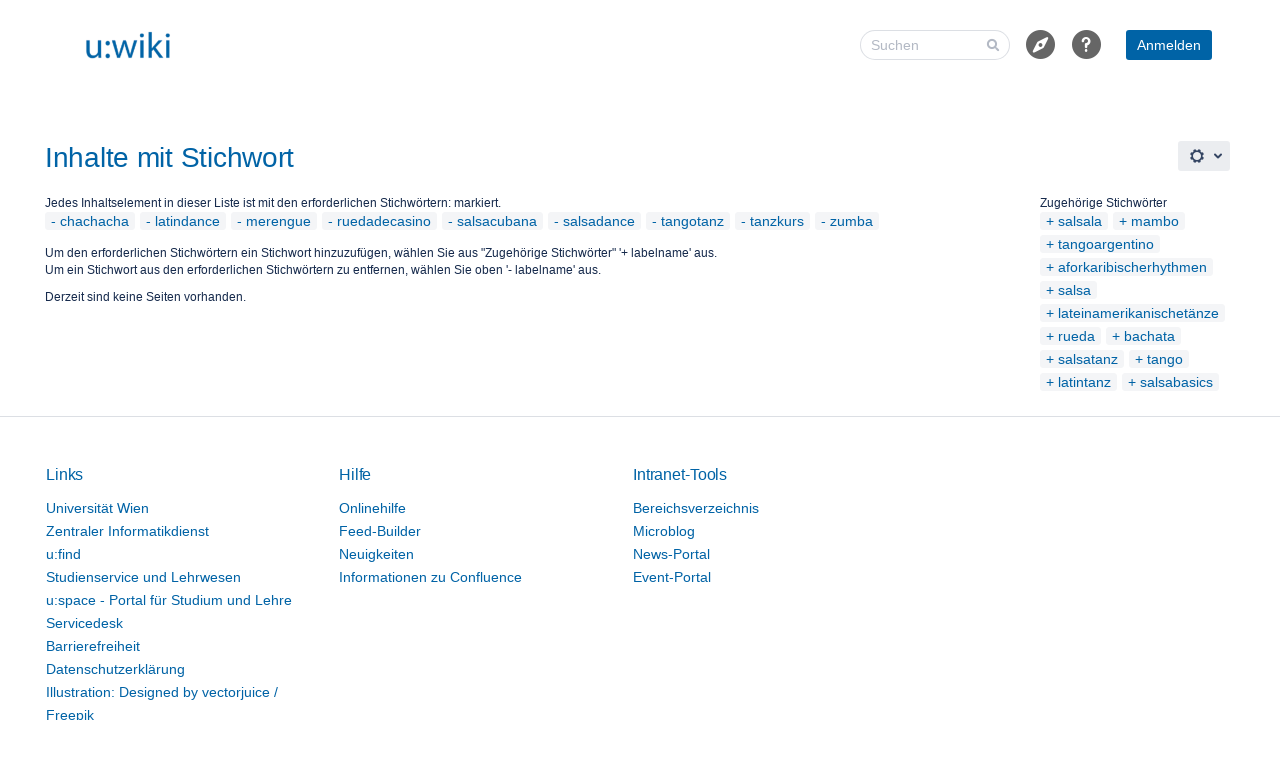

--- FILE ---
content_type: text/javascript;charset=UTF-8
request_url: https://wiki.univie.ac.at/s/wvhh4f/9111/1hjr1ir/3.1.1-bundle/_/download/resources/net.seibertmedia.confluence.plugins.linchpin-theme:linchpin-theme-plugin-resources/linchpin-theme.js
body_size: 1895
content:
/**
 * back-to-top badge
 */
(function (AJS, $) {
	function backtotop () {
		// 'back-to-top'-Button einblenden
		AJS.$(function () {
			AJS.$(window).scroll(function () {
				AJS.$(this).scrollTop() > 500
						? AJS.$('#back-to-top').fadeIn()
						: AJS.$('#back-to-top').fadeOut()
			});

			// Scroll 'back-to-top'-Button aus 0px beim Klick
			AJS.$('#back-to-top a').click(function () {
				AJS.$('body, html').animate({
					scrollTop: 0 + 'px'
				}, 400);
				return false;
			});
		});
	}

	$(document).ready(function () {
		backtotop();
	})
})(AJS, AJS.$);

/**
 * add styling class to login link
 */
(function (AJS, $) {
	$(document).ready(function () {
		const $loginLink = $("#login-link");
		if (AJS.Meta.get("remote-user") === '') {
			const $parent = $loginLink.parent();
			$loginLink.addClass("aui-button aui-button-primary").insertAfter("#navigation-create-buttons");
			$parent.remove();
		}
	});
})(AJS, AJS.$);

/**
 * function to react to resizing of the header menu and potential splitting the menu into multiple columns
 */
(function (AJS, $) {
	let previousSubHeaderHeight = -1;

	function changeHeaderHeight (force = false) {
		const $subHeader = $("#sub-header");
		if (!$subHeader.length) {
			return;
		}
		const newSubHeaderHeight = $subHeader.height();
		if (newSubHeaderHeight === previousSubHeaderHeight && !force) {
			return;
		}

		previousSubHeaderHeight = newSubHeaderHeight;
		$("html").attr("style", `--ltp-sub-header-height:${$subHeader.height()}px`);
		setTimeout(() => AJS.trigger("confluence.header-resized"), 10);
	}

	function fixScrollPositionAfterHeaderRender () {
		// LD-2268: with confluence 9 the scroll value can be off, when the header is rendered after the page is visited.
		const scrollY = window.scrollY;
		const linchpinHeader = $("#linchpin-header");
		if (!scrollY || !linchpinHeader) {
			return;
		}
		window.scrollTo(0, scrollY - linchpinHeader.height());
	}

	// TODO LTP-5711: The Confluence sidebar (.ia-fixed-sidebar) and #main-header (breadcrumbs, edit link, "..." menu etc.)
	//  can't calculate their y positions correctly. Maybe we should handle the calculations ourselves?

	$(window).load(function () {
		// This makes sure that everything is loaded (even in safari)
		setTimeout(() => changeHeaderHeight(true), 50);
		AJS.bind("seibertmedia.menueditor.rendering.complete", () => {
			changeHeaderHeight(true);
			fixScrollPositionAfterHeaderRender();
		});
		$(window).resize(() => changeHeaderHeight());
		fixScrollPositionAfterHeaderRender();
	});
})(AJS, AJS.$);

/**
 * Add body classes to actions.
 */
(function ($) {
	$(document).ready(function () {
		var urlList = ["/dosearchsite.action", "/dashboard/configurerssfeed.action", "/calendar/mycalendar.action"];

		var path = document.location.pathname;
		for (var i = 0; i < urlList.length; i++) {
			if (path.indexOf(urlList[i]) > -1) {
				$("body").addClass("ltp-action-padding");
				return;
			}
		}
	});
})(AJS.$);

/**
 * Remove #user-recently-worked-on link from user menu to enable tab navigation to hole menu.
 */
(function ($) {
	$(document).ready(function () {
		$("#user-recently-worked-on").closest("li").remove();
	});
})(AJS.$);

/**
 * Prevent action drawer (see intranet-tools.vm) layout from being corrupted.
 * Sometimes, the AUI Dropdown Menu seems to misplace action items.
 * We try to detect that and move them back into place.
 */
(function preventActionDrawerLayoutCorruption (AJS, $) {

	function moveActionItemsToCorrectContainer () {
		const $misplacedActionItems = $("#header-actions-content").find("aui-section > .action-drawer-item");
		if ($misplacedActionItems.length > 0) {
			AJS.debug("Fixing corrupted action drawer");
			$misplacedActionItems.each((_i, el) => {
				$(el).appendTo($(el).siblings(".aui-dropdown2-item-group"));
			});
		}
	}

	AJS.toInit(() => {
		setTimeout(() => {
			moveActionItemsToCorrectContainer();
		}, 100);
		addSpanForCreatePageIconButton();
	});

	// since Confluence 9 the span we use for the "+"-icon version of the create page button gets removed by some unknown procedure.
	// We add per javascript in order to fix the buttons looks.
	function addSpanForCreatePageIconButton() {
		const button = AJS.$("#create-button-icon #create-page-button");
		if(button[0]) {
			console.debug("changing innerHTML of '#create-button-icon #create-page-button': " + button[0].innerHTML);
			button.html("<span class=\"aui-icon aui-icon-small aui-iconfont-more\" aria-hidden=\"true\"></span>");
			console.debug("innerHTML of '#create-button-icon #create-page-button' changed: " + button[0].innerHTML);
		} else {
			console.debug("'#create-button-icon #create-page-button' not present");
		}
	}

})(AJS, AJS.$);
